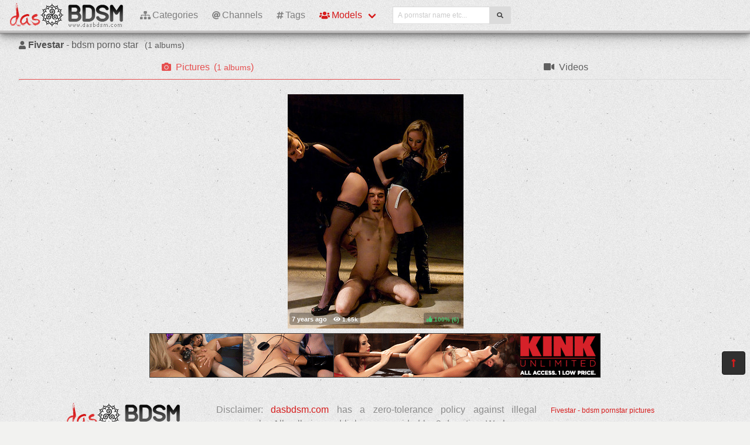

--- FILE ---
content_type: text/html; charset=UTF-8
request_url: https://dasbdsm.com/pornstars/F/Fivestar
body_size: 3329
content:
<!DOCTYPE html>
<html lang="en">
    <head>
        <meta charset="UTF-8">
        <meta http-equiv="X-UA-Compatible" content="ie=edge" />
        <meta name="RATING" content="RTA-5042-1996-1400-1577-RTA" />
        <meta name="viewport" content="width=device-width, initial-scale=1, shrink-to-fit=no" />
        <title>Fivestar &mdash; bdsm pornstar model (dasbdsm.com)</title>
            <link rel="canonical" href="https://dasbdsm.com/pornstars/F/Fivestar" />

        <meta name="keywords" content="fivestar bdsm pornstar, fivestar pictures, fivestar pictures, dasbdsm, dasbdsm.com, das bdsm, free bdsm pictures, bdsm, bondage, cbt, femdom, hardcore, pictures, sadism, masohism, gagged, enemas, latex" />
    <meta name="description" content="Fivestar - bdsm pornstar free porno videos/photos, regular updates @DasBdsm" />
    <meta name="Robots" content="index,follow" />
    <link rel="apple-touch-icon" sizes="180x180" href="/apple-touch-icon.png">
    <link rel="icon" type="image/png" sizes="32x32" href="/favicon-32x32.png">
    <link rel="icon" type="image/png" sizes="16x16" href="/favicon-16x16.png">
    <link rel="manifest" href="/site.webmanifest">            <link rel="stylesheet" href="/build/1.css?v1.4"><link rel="stylesheet" href="/build/app.css?v1.4">
            <script type="text/javascript">
<!--
document.cookie='4874f=c3BpZGVyc3x8fDF8MHwwfG5vbmV8MDo=; expires=Sat, 31 Jan 2026 19:26:17 GMT; path=/;';
document.cookie='4874fb=1769801177; expires=Sat, 30 Jan 2027 19:26:17 GMT; path=/;';
//-->
</script>


        <script async src="https://www.googletagmanager.com/gtag/js?id=UA-15442835-21"></script>
    <script>
        window.dataLayer = window.dataLayer || [];
        function gtag(){dataLayer.push(arguments);}
        gtag('js', new Date());

        gtag('config', 'UA-15442835-21');
    </script>    </head>
    <body class="has-navbar-fixed-top">            <header>
    <nav class="navbar is-fixed-top b-shadow">
        <div class="navbar-brand">
            <a class="navbar-item header-logo" href="/">
                <img src="[data-uri]" alt="Das Bdsm">
            </a>

            <div class="navbar-item is-hidden-desktop">
                            </div>

            <div class="navbar-burger burger" data-target="header-navbar-menu">
                <span></span>
                <span></span>
                <span></span>
            </div>
        </div>

        <div id="header-navbar-menu" class="navbar-menu">
    <div class="navbar-start">

        <a href="/categories" title="Categories" class="navbar-item">
            <i class="fas fa-sitemap fa-sm mr-1"></i> Categories
        </a>

        <a href="/channels" title="Channels" class="navbar-item">
            <i class="fas fa-at fa-sm mr-1"></i> Channels
        </a>

        <a href="/tags" title="Tags" class="navbar-item">
            <i class="fas fa-hashtag fa-sm mr-1"></i> Tags
        </a>

        <div class="navbar-item has-dropdown is-hoverable is-mega">
            <a href="/pornstars" class="navbar-link is-active" title="All Pornstars">
                <i class="fas fa-users fa-sm mr-1"></i> Models
            </a>
            <div id="pornstars-dropdown" class="navbar-dropdown ml-1 px-2">
                <div class="container is-fluid">
                    <div class="columns">
                        <div class="column is-full">
                                                            <a href="/pornstars/2"
                                   class="button is-small mb-1"
                                   title="Bdsm Pornstars &#8220;2&#8221; index">
                                    2
                                </a>
                                                            <a href="/pornstars/A"
                                   class="button is-small mb-1"
                                   title="Bdsm Pornstars &#8220;A&#8221; index">
                                    A
                                </a>
                                                            <a href="/pornstars/B"
                                   class="button is-small mb-1"
                                   title="Bdsm Pornstars &#8220;B&#8221; index">
                                    B
                                </a>
                                                            <a href="/pornstars/C"
                                   class="button is-small mb-1"
                                   title="Bdsm Pornstars &#8220;C&#8221; index">
                                    C
                                </a>
                                                            <a href="/pornstars/D"
                                   class="button is-small mb-1"
                                   title="Bdsm Pornstars &#8220;D&#8221; index">
                                    D
                                </a>
                                                            <a href="/pornstars/E"
                                   class="button is-small mb-1"
                                   title="Bdsm Pornstars &#8220;E&#8221; index">
                                    E
                                </a>
                                                            <a href="/pornstars/F"
                                   class="button is-small mb-1"
                                   title="Bdsm Pornstars &#8220;F&#8221; index">
                                    F
                                </a>
                                                            <a href="/pornstars/G"
                                   class="button is-small mb-1"
                                   title="Bdsm Pornstars &#8220;G&#8221; index">
                                    G
                                </a>
                                                            <a href="/pornstars/H"
                                   class="button is-small mb-1"
                                   title="Bdsm Pornstars &#8220;H&#8221; index">
                                    H
                                </a>
                                                            <a href="/pornstars/I"
                                   class="button is-small mb-1"
                                   title="Bdsm Pornstars &#8220;I&#8221; index">
                                    I
                                </a>
                                                            <a href="/pornstars/J"
                                   class="button is-small mb-1"
                                   title="Bdsm Pornstars &#8220;J&#8221; index">
                                    J
                                </a>
                                                            <a href="/pornstars/K"
                                   class="button is-small mb-1"
                                   title="Bdsm Pornstars &#8220;K&#8221; index">
                                    K
                                </a>
                                                            <a href="/pornstars/L"
                                   class="button is-small mb-1"
                                   title="Bdsm Pornstars &#8220;L&#8221; index">
                                    L
                                </a>
                                                            <a href="/pornstars/M"
                                   class="button is-small mb-1"
                                   title="Bdsm Pornstars &#8220;M&#8221; index">
                                    M
                                </a>
                                                            <a href="/pornstars/N"
                                   class="button is-small mb-1"
                                   title="Bdsm Pornstars &#8220;N&#8221; index">
                                    N
                                </a>
                                                            <a href="/pornstars/O"
                                   class="button is-small mb-1"
                                   title="Bdsm Pornstars &#8220;O&#8221; index">
                                    O
                                </a>
                                                            <a href="/pornstars/P"
                                   class="button is-small mb-1"
                                   title="Bdsm Pornstars &#8220;P&#8221; index">
                                    P
                                </a>
                                                            <a href="/pornstars/Q"
                                   class="button is-small mb-1"
                                   title="Bdsm Pornstars &#8220;Q&#8221; index">
                                    Q
                                </a>
                                                            <a href="/pornstars/R"
                                   class="button is-small mb-1"
                                   title="Bdsm Pornstars &#8220;R&#8221; index">
                                    R
                                </a>
                                                            <a href="/pornstars/S"
                                   class="button is-small mb-1"
                                   title="Bdsm Pornstars &#8220;S&#8221; index">
                                    S
                                </a>
                                                            <a href="/pornstars/T"
                                   class="button is-small mb-1"
                                   title="Bdsm Pornstars &#8220;T&#8221; index">
                                    T
                                </a>
                                                            <a href="/pornstars/U"
                                   class="button is-small mb-1"
                                   title="Bdsm Pornstars &#8220;U&#8221; index">
                                    U
                                </a>
                                                            <a href="/pornstars/V"
                                   class="button is-small mb-1"
                                   title="Bdsm Pornstars &#8220;V&#8221; index">
                                    V
                                </a>
                                                            <a href="/pornstars/W"
                                   class="button is-small mb-1"
                                   title="Bdsm Pornstars &#8220;W&#8221; index">
                                    W
                                </a>
                                                            <a href="/pornstars/X"
                                   class="button is-small mb-1"
                                   title="Bdsm Pornstars &#8220;X&#8221; index">
                                    X
                                </a>
                                                            <a href="/pornstars/Y"
                                   class="button is-small mb-1"
                                   title="Bdsm Pornstars &#8220;Y&#8221; index">
                                    Y
                                </a>
                                                            <a href="/pornstars/Z"
                                   class="button is-small mb-1"
                                   title="Bdsm Pornstars &#8220;Z&#8221; index">
                                    Z
                                </a>
                                                    </div>
                    </div>
                </div>
            </div>
        </div>

        <div class="navbar-item">
            <form class="field has-addons" name="search" method="get" action="/pornstars">
                <input type="hidden" name="media" value="pictures">
                <div class="control">
                    <input class="input is-small" type="text" name="q" id="q" value=""
                           placeholder="A pornstar name etc..."
                           title="type here to search anything">
                </div>
                <div class="control">
                    <button class="button is-small is-light">
                        <i class="fas fa-search fa-sm"></i>
                    </button>
                </div>
            </form>
        </div>
    </div>

    <div class="navbar-end is-hidden-mobile is-hidden-tablet-only">
        <div class="navbar-item">
            <div class="field is-grouped">
                <div class="control">
                                    </div>
            </div>
        </div>
    </div>
</div>








    </nav>


</header>



    
            <div id="page" class="container is-fluid">
            <div class="level pt-3 mb-2">
                <div class="level-left">
                    <div class="level-item has-text-centered">
                        <div>
                                <h1 class="inline-block pr-2">
        <i class="fas fa-user fa-sm"></i>
        <strong>Fivestar</strong> - bdsm porno star
    </h1>
    <small class="is-inline-block">(<span data-kk="1" data-text="1"></span> albums)</small>
                        </div>
                    </div>
                </div>
                <div class="level-right">
                    <div class="level-item">
                                            </div>
                    <div class="level-item">
                            
                    </div>
                </div>
            </div>

                <div class="tabs is-fullwidth">
    <ul>
        <li class="is-active">
            <a href="/pornstars/F/Fivestar" title="Fivestar - Pictures">
                <span class="icon"><i class="fas fa-camera" aria-hidden="true"></i></span>
                <span>Pictures</span>
                                    <span class="px-2">
                        (<small data-kk="1" data-text="1"> albums</small>)
                    </span>
                            </a>
        </li>
        <li>
            <a href="/pornstars/F/Fivestar/videos" title="Fivestar - Videos">
                <span class="icon"><i class="fas fa-video" aria-hidden="true"></i></span>
                <span>Videos</span>
                            </a>
        </li>
    </ul>
</div>

            <div class="scenes xl" id="thumbs_container">
                                                        


<a href="/trade/MTI2MDk5fG1vfDB8MHwwfGZyZXNo/divine-slave-battle-live-" target="_blank" class="scene box thumb"
   title="Divine Slave Battle Live!">
    <img class="lozad" src="[data-uri]"
         data-src="https://i-cdn.dbnaked.com/bdsm/divinebitches/126099_divine-slave-battle-live/thumb_300x400_3.jpg" alt="Divine Slave Battle Live!" />
    <div class="bottom-info">
        <div class="published" data-date="2018-04-06 08:05:46" data-text="Apr 6th, 2018">
            <small class="views"><i class="fas fa-eye"></i> <span data-kk="1653" data-text="1653"></span><br></small>
        </div>
        <div class="likes t-green">
            <i class="fas fa-thumbs-up fa-sm"></i>
            <small>100%</small>
            <small>(<span data-kk="6" data-text="6"></span>)</small>
        </div>
    </div>
</a>

            <div class="sentinel"></div>    </div>


    
            <div class="hidden" data-http-url="/pornstars/28115/display" data-http-data="[]"></div>


                

                            <div class="bottom-offer">
    <a href="https://www.kink.com/?t=eyJhZmZpbGlhdGUiOiJ2aWNzdWgiLCJjYW1wYWlnbiI6ImJhbm5lciIsImFnZXZlcmlmaWVkIjoicyJ9"
       title="Authentic Bondage & Real BDSM Porn Videos" rel="noindex nofollow">
        <img src="[data-uri]"
             data-src="https://b.dbnaked.com/kink.com/770x76/2.gif"
             alt="Authentic Bondage & Real BDSM Porn Videos">
    </a>
</div>


                    </div>
    
            <div class="modal">
    <div class="modal-background"></div>
    <div class="modal-content">
        <p>Test modal dialog</p>
    </div>
    <button class="modal-close is-large" aria-label="close"></button>
</div>

    
            <footer id="footer" class="footer">
    <div class="footer-line"></div>
    <div class="columns container">
        <div class="column has-text-centered-mobile has-text-right-desktop">
            <p class="copy">
                <img class="lozad logo" src="[data-uri]"
                     data-src="/build/images/logo-footer-195x42.jpg" alt="Logo" /><br>
                Copyright &copy; <a href="/">dasbdsm.com</a>
            </p>
        </div>
        <div class="column is-6 has-text-justified-desktop">
            <p>
                Disclaimer: <a href="/">dasbdsm.com</a> has a zero-tolerance policy against illegal pornography.
                All galleries and links are provided by 3rd parties. We have no control over the content of these pages.
                We take no responsibility for the content on any website which we link to, please use your own discretion
                while surfing the links. We are proudly labeled with the ICRA.
                
            </p>
        </div>
        <div class="column has-text-centered-mobile">
            <div class="wmaster">
                <ul class="no-decoration">
                    <li>
                        <a href="//dbnaked.com/models/bdsm/F/Fivestar" title="Fivestar - bdsm pornstar pictures" class="small">Fivestar - bdsm pornstar pictures</a>
                    </li>
                                                                <li class="mt-2">
                            <a href="https://dasbdsm.com/te/signup.php" class="small-2">Webmasters</a>
                        </li>
                                    </ul>
            </div>
        </div>
    </div>
</footer>

    
            
    
            <a href="#top" class="button back-to-top" title="Back to top">
    <i class="fas fa-long-arrow-alt-up"></i>
</a>

    
        
    <script src="/build/runtime.js?v1.0"></script><script src="/build/1.js?v1.0"></script><script src="/build/0.js?v1.0"></script><script src="/build/app.js?v1.0"></script>
    </body>
</html>
